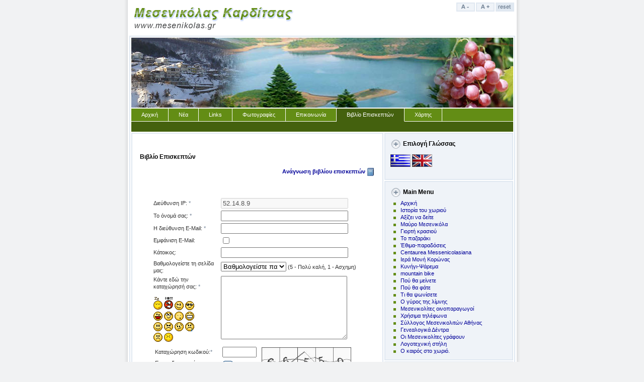

--- FILE ---
content_type: text/html
request_url: http://www.mesenikolas.gr/web/index.php?option=com_easybook&Itemid=78&func=sign
body_size: 18177
content:
<?xml version="1.0" encoding="UTF-8"?><!DOCTYPE html PUBLIC "-//W3C//DTD XHTML 1.0 Transitional//EN" "http://www.w3.org/TR/xhtml1/DTD/xhtml1-transitional.dtd">
<html xmlns="http://www.w3.org/1999/xhtml">
<head>
<title>. . . : : :  www.mesenikolas.gr | Μεσενικόλας Καρδίτσας  : : : . . .</title>
<meta name="description" content="Πληροφορίες για το χωριό Μεσενικόλας Καρδίτσας στη Λίμνη Πλαστήρα" />
<meta name="keywords" content="Μεσενικόλας,Καρδίτσα,Λίμνη,Πλαστήρα,Πλαστήρας,Νεοχώρι,Καλύβια,Πεζούλας,Πεζούλα,Κρανιάς,Μοναστήρια,Κορώνα,Μονή,Κορώνας,Κρασί,Αμπέλι,Μαύρο,Μεσενικόλα,Θεσσαλία,mountain,bike,τοπία,υπέροχα,τσίπουρο,Μπελοκομίτης,Μούχα,Καστανιά,Μορφοβούνι,Μουζάκι,φανάρι,πέστροφα,κυνήγι,ψάρεμα,λιμνη,σταφύλι" />
<meta name="Generator" content="Joomla! - Copyright (C) 2005 - 2007 Open Source Matters. All rights reserved." />
<meta name="robots" content="index, follow" />
<link href="http://www.mesenikolas.gr/web/components/com_easybook/images/datei.css" rel="stylesheet" type="text/css"/>
	<link rel="shortcut icon" href="http://www.mesenikolas.gr/web/images/favicon.ico" />
	<meta http-equiv="Content-Type" content="text/html; charset=UTF-8" />
<link href="http://www.mesenikolas.gr/web/templates/md_globalbiz/css/template_css.css" rel="stylesheet" type="text/css" />
<link rel="shortcut icon" href="http://www.mesenikolas.gr/web/images/favicon.ico" />
<script type="text/javascript" language="javascript" src="http://www.mesenikolas.gr/web/templates/md_globalbiz/md_stylechanger.js"></script>
</head>
<body>
<a name="up" id="up"></a>
<div id="content_area">
  <div class="center" align="center">
	  <table cellpadding="0" cellspacing="0" width="789" id="main">
	    <tr valign="top">
	      <td class="left_shadow"><img src="http://www.mesenikolas.gr/web/templates/md_globalbiz/images/spacer.png" alt="spacer.png, 0 kB" title="spacer" class="" height="1" width="8" /><br /></td>
	      <td class="wrapper">
					<div class="main_padding">
						<div id="logo">
							<div id="links">
								<a href="index.php" title="White layout" onclick="toggleColors();return false;"></a><a href="index.php" title="Decrease size" onclick="changeFontSize(-1);return false;"><img src="http://www.mesenikolas.gr/web/templates/md_globalbiz/images/spacer.png" alt="spacer.png, 0 kB" title="Decrease Font" class="smaller" height="18" width="39" border="0"/></a><a href="index.php" title="Increase size" onclick="changeFontSize(1);return false;"><img src="http://www.mesenikolas.gr/web/templates/md_globalbiz/images/spacer.png" alt="spacer.png, 0 kB" title="Increase Font" class="larger" height="18" width="39" border="0"/></a><a href="index.php" title="Revert styles to default" onclick="revertStyles(); return false;"><img src="http://www.mesenikolas.gr/web/templates/md_globalbiz/images/spacer.png" alt="spacer.png, 0 kB" title="Reset Sytles" class="reset" height="18" width="39" border="0"/></a>							</div>
							<div id="searchbox">
															</div>
						</div>
						<div class="border" id="surround">
							<div class="imagebanner">
								<div class="newsflash"></div>
							</div>
							<div class="horizmenu">
								<ul id="mainlevel"><li><a href="http://www.mesenikolas.gr/web/" >Αρχική</a></li><li><a href="http://www.mesenikolas.gr/web/index.php?option=com_content&amp;task=blogsection&amp;id=4&amp;Itemid=68" >Νέα</a></li><li><a href="http://www.mesenikolas.gr/web/index.php?option=com_weblinks&amp;Itemid=23" >Links</a></li><li><a href="http://www.mesenikolas.gr/web/index.php?option=com_rsgallery2&amp;Itemid=74" > Φωτογραφίες</a></li><li><a href="http://www.mesenikolas.gr/web/index.php?option=com_contact&amp;Itemid=3" >Επικοινωνία</a></li><li><a href="http://www.mesenikolas.gr/web/index.php?option=com_easybook&amp;Itemid=78" class="active_menu"> Βιβλίο Επισκεπτών</a></li><li><a href="http://www.mesenikolas.gr/web/index.php?option=com_content&amp;task=view&amp;id=46&amp;Itemid=64" >Χάρτης</a></li></ul>							</div>
							<div class="submenu">
															</div>
							<div class="clr"></div>
							<table border="0" cellpadding="0" cellspacing="0" width="100%">
							<tr valign="top">
							<td id="body" width="501">
								<div class="border" id="middle">
									<div id="pathway"></div>
									<div id="easybook">

﻿<h2 class="componentheading"> Βιβλίο Επισκεπτών</h2>

<div style='padding-top: 10px;'><a class="view" href='http://www.mesenikolas.gr/web/index.php?option=com_easybook&amp;Itemid=78'><b>Ανάγνωση βιβλίου επισκεπτών <img src='components/com_easybook/images/book.png' height='16' width='16' class='png' style='vertical-align: middle;' border='0' alt='' title='' /></b></a><br /><br /><br /><br /><script type="text/javascript">  function x () {    return;  }  function gb_smilie(thesmile) {    document.gbookForm.gbtext.value += " "+thesmile+" ";    document.gbookForm.gbtext.focus();  }function validate(){    if(document.gbookForm.gbname.value == '') {   alert("Παρακαλώ δώστε το όνομά σας.");   document.gbookForm.gbname.value();   return false;  }  if (document.gbookForm.gbmail.value.indexOf) {    var Adresse = document.gbookForm.gbmail.value;    var Ausdruck = /(.{2,})(@)(.+)(\.)(\w){2,4}/i;    var Ergebnis = document.gbookForm.gbmail.value.search(Ausdruck);       if(Ergebnis != 0) {            alert("Το E-Mail λείπει ή είναι λάθος. Παρακαλώ διορθώστε το.");          document.gbookForm.gbmail.focus();        return false;       }  }   if(document.gbookForm.gbtext.value == '') {   alert("Δεν γράψατε κάποιο κείμενο.");   document.gbookForm.gbtext.value();   return false;  }      document.gbookForm.action = 'index.php';      document.gbookForm.submit();}function spamfixreload (id) {var a= Math.floor(Math.random()*1000);var neuesbild = document.getElementById(id);neuesbild.src = "http://www.mesenikolas.gr/web/components/com_easybook/img.php?CodeID=175457&reload="+a;}</script><form name='gbookForm' action='index.php' target='_top' method='post'><input type='hidden' name='option' value='com_easybook' /><input type='hidden' name='Itemid' value='78' /><input type='hidden' name='func' value='entry' /><table align='center' width='90%' cellpadding='0' cellspacing='4' border='0' ><tr><td width='130'>Διεύθυνση IP: <span class='small'>*</span></td><td><input type='text' name='gbiip' style='width:245px;' class='inputbox' value='52.14.8.9' disabled='disabled' /></td></tr><tr><td width='130'>Το όνομά σας: <span class='small'>*</span></td><td><input type='text' name='gbname' style='width:245px;' class='inputbox' value='' /></td></tr><tr><td width='130'>Η διεύθυνση E-Mail:<span class='small'> * </span></td><td><input type='text' name='gbmail' style='width:245px;' class='inputbox' value='' /><tr><td width='130'>Εμφάνιση E-Mail:</td><td><input type='checkbox' name='gbmailshow' class='inputbox' value='1' /></td></tr><tr><td width='130'>Κάτοικος:</td><td><input type='text' name='gbloca' style='width:245px;' class='inputbox' /></td></tr><tr><td width='130'>Βαθμολογείστε τη σελίδα μας:</td><td><select style='width:130px;' class='inputbox' size='1' name='gbvote'><option value='0'>Βαθμολογείστε παρακαλώ</option><option>1</option><option>2</option><option>3</option><option>4</option><option>5</option></select> (5 - Πολύ καλή, 1 - Ασχημη)</td></tr><tr><td width='130' valign='top'>Κάντε εδώ την καταχώρησή σας: <span class='small'>*</span><br /><br /><a href="javascript:gb_smilie(':zzz')" title=':zzz'><img src='components/com_easybook/images/sm_sleep.gif' border='0' alt='sm_sleep.gif' /></a> <a href="javascript:gb_smilie(':upset')" title=':upset'><img src='components/com_easybook/images/sm_upset.gif' border='0' alt='sm_upset.gif' /></a> <a href="javascript:gb_smilie(';)')" title=';)'><img src='components/com_easybook/images/sm_wink.gif' border='0' alt='sm_wink.gif' /></a> <a href="javascript:gb_smilie('8)')" title='8)'><img src='components/com_easybook/images/sm_cool.gif' border='0' alt='sm_cool.gif' /></a> <br /><a href="javascript:gb_smilie(':p')" title=':p'><img src='components/com_easybook/images/sm_razz.gif' border='0' alt='sm_razz.gif' /></a> <a href="javascript:gb_smilie(':roll')" title=':roll'><img src='components/com_easybook/images/sm_rolleyes.gif' border='0' alt='sm_rolleyes.gif' /></a> <a href="javascript:gb_smilie(':eek')" title=':eek'><img src='components/com_easybook/images/sm_bigeek.gif' border='0' alt='sm_bigeek.gif' /></a> <a href="javascript:gb_smilie(':grin')" title=':grin'><img src='components/com_easybook/images/sm_biggrin.gif' border='0' alt='sm_biggrin.gif' /></a> <br /><a href="javascript:gb_smilie(':)')" title=':)'><img src='components/com_easybook/images/sm_smile.gif' border='0' alt='sm_smile.gif' /></a> <a href="javascript:gb_smilie(':sigh')" title=':sigh'><img src='components/com_easybook/images/sm_sigh.gif' border='0' alt='sm_sigh.gif' /></a> <a href="javascript:gb_smilie(':?')" title=':?'><img src='components/com_easybook/images/sm_confused.gif' border='0' alt='sm_confused.gif' /></a> <a href="javascript:gb_smilie(':cry')" title=':cry'><img src='components/com_easybook/images/sm_cry.gif' border='0' alt='sm_cry.gif' /></a> <br /><a href="javascript:gb_smilie(':(')" title=':('><img src='components/com_easybook/images/sm_mad.gif' border='0' alt='sm_mad.gif' /></a> <a href="javascript:gb_smilie(':x')" title=':x'><img src='components/com_easybook/images/sm_dead.gif' border='0' alt='sm_dead.gif' /></a> </td><td valign='top'><textarea style='width:245px;' rows='8' cols='50' name='gbtext' class='inputbox'></textarea></td></tr><tr><td colspan='2'><table><tr><td width='130'><input type='hidden' name='CodeID' value='175457' />Καταχώρηση κωδικού:<span class='small'>*</span></td><td><input type='text' name='gbcode' maxlength='5' style='width:60px;vertical-align:middle;' class='inputbox' title='Δώστε τον κωδικό αριθμό' /></td><td rowspan='2'>&#160;&#160;<img src='./components/com_easybook/img.php?CodeID=175457' border='0' title='Εισάγετε τους αριθμούς του κωδικού στο αριστερό πεδίο' alt='Code' style='vertical-align:top' id='code' width='178' height='50'/></td></tr><tr><td>Επαναδημιουργία Κωδικού:</td><td><a href="javascript:spamfixreload('code')"><img src='http://www.mesenikolas.gr/web/components/com_easybook/images/reload.gif' title='Επεναδημιουργείστε τον κωδικό αν δεν διαβάζεται καθαρά.' alt='Επεναδημιουργείστε τον κωδικό αν δεν διαβάζεται καθαρά.' border='0'></a></td></tr></table></td></tr><tr><td width='130'><input type='button' name='send' value='Αποστολή' class='button' onclick='validate()' /></td><td align='right'><input type='reset' value='Διαγραφή' name='reset' class='button' /></td></tr></table></form><center><span class='small'>* Υποχρεωτικό</span></center></div></div>
								</div>
																																<div class="border" id="footer">
									<a href="http://www.mesenikolas.gr/web/index.php?option=com_banners&amp;task=click&amp;bid=1" target="_blank"><img src="http://www.mesenikolas.gr/web/images/banners/osmbanner1.png" border="0" alt="Advertisement" /></a>								</div>
															</td><td id="right" width="256">
										<div class="moduletable">
							<h3>
					Επιλογή Γλώσσας				</h3>
				<p align="left"><a href="http://www.mesenikolas.gr/web/"><img height="25" alt="" width="40" src="/web/images/stories/gr.gif" /></a> <a href="http://www.mesenikolas.gr/en/"><img height="25" alt="" width="40" src="/web/images/stories/en.gif" /></a></p>		</div>
				<div class="moduletable">
							<h3>
					Main Menu				</h3>
				
<table width="100%" border="0" cellpadding="0" cellspacing="0">
<tr align="left"><td><a href="http://www.mesenikolas.gr/web/index.php?option=com_frontpage&amp;Itemid=1" class="mainlevel" >Αρχική</a></td></tr>
<tr align="left"><td><a href="http://www.mesenikolas.gr/web/index.php?option=com_content&amp;task=view&amp;id=31&amp;Itemid=54" class="mainlevel" >Ιστορία  του  χωριού</a></td></tr>
<tr align="left"><td><a href="http://www.mesenikolas.gr/web/index.php?option=com_content&amp;task=view&amp;id=21&amp;Itemid=35" class="mainlevel" >Αξίζει να δείτε</a></td></tr>
<tr align="left"><td><a href="http://www.mesenikolas.gr/web/index.php?option=com_content&amp;task=view&amp;id=32&amp;Itemid=52" class="mainlevel" >Μαύρο  Μεσενικόλα</a></td></tr>
<tr align="left"><td><a href="http://www.mesenikolas.gr/web/index.php?option=com_content&amp;task=view&amp;id=24&amp;Itemid=38" class="mainlevel" >Γιορτή  κρασιού</a></td></tr>
<tr align="left"><td><a href="http://www.mesenikolas.gr/web/index.php?option=com_content&amp;task=view&amp;id=25&amp;Itemid=40" class="mainlevel" >Το  παζαράκι</a></td></tr>
<tr align="left"><td><a href="http://www.mesenikolas.gr/web/index.php?option=com_content&amp;task=view&amp;id=44&amp;Itemid=61" class="mainlevel" >Έθιμα-παραδόσεις</a></td></tr>
<tr align="left"><td><a href="http://www.mesenikolas.gr/web/index.php?option=com_content&amp;task=view&amp;id=26&amp;Itemid=41" class="mainlevel" >Centaurea Messenicolasiana</a></td></tr>
<tr align="left"><td><a href="http://www.mesenikolas.gr/web/index.php?option=com_content&amp;task=view&amp;id=27&amp;Itemid=43" class="mainlevel" >Ιερά  Μονή  Κορώνας</a></td></tr>
<tr align="left"><td><a href="http://www.mesenikolas.gr/web/index.php?option=com_content&amp;task=view&amp;id=48&amp;Itemid=63" class="mainlevel" >Kυνήγι-Ψάρεμα</a></td></tr>
<tr align="left"><td><a href="http://www.mesenikolas.gr/web/index.php?option=com_content&amp;task=view&amp;id=23&amp;Itemid=37" class="mainlevel" >mountain  bike</a></td></tr>
<tr align="left"><td><a href="http://www.mesenikolas.gr/web/index.php?option=com_content&amp;task=view&amp;id=34&amp;Itemid=55" class="mainlevel" >Πoύ θα μείνετε</a></td></tr>
<tr align="left"><td><a href="http://www.mesenikolas.gr/web/index.php?option=com_content&amp;task=view&amp;id=28&amp;Itemid=44" class="mainlevel" >Πού  θα  φάτε</a></td></tr>
<tr align="left"><td><a href="http://www.mesenikolas.gr/web/index.php?option=com_content&amp;task=view&amp;id=29&amp;Itemid=45" class="mainlevel" >Τι θα  ψωνίσετε</a></td></tr>
<tr align="left"><td><a href="http://www.mesenikolas.gr/web/index.php?option=com_content&amp;task=view&amp;id=18&amp;Itemid=47" class="mainlevel" >Ο γύρος της  λίμνης</a></td></tr>
<tr align="left"><td><a href="http://www.mesenikolas.gr/web/index.php?option=com_content&amp;task=view&amp;id=37&amp;Itemid=58" class="mainlevel" >Μεσενικολίτες οινοπαραγωγοί</a></td></tr>
<tr align="left"><td><a href="http://www.mesenikolas.gr/web/index.php?option=com_content&amp;task=view&amp;id=39&amp;Itemid=59" class="mainlevel" >Χρήσιμα  τηλέφωνα</a></td></tr>
<tr align="left"><td><a href="http://www.mesenikolas.gr/web/index.php?option=com_content&amp;task=view&amp;id=40&amp;Itemid=60" class="mainlevel" >Σύλλογος Μεσενικολιτών Αθήνας</a></td></tr>
<tr align="left"><td><a href="http://www.mesenikolas.gr/web/index.php?option=com_content&amp;task=blogsection&amp;id=7&amp;Itemid=76" class="mainlevel" >Γενεαλογικά Δέντρα</a></td></tr>
<tr align="left"><td><a href="http://www.mesenikolas.gr/web/index.php?option=com_content&amp;task=category&amp;sectionid=6&amp;id=19&amp;Itemid=72" class="mainlevel" >Οι Μεσενικολίτες γράφουν</a></td></tr>
<tr align="left"><td><a href="http://www.mesenikolas.gr/web/index.php?option=com_content&amp;task=section&amp;id=8&amp;Itemid=94" class="mainlevel" >Λογοτεχνική στήλη</a></td></tr>
<tr align="left"><td><a href="http://www.mesenikolas.gr/web/index.php?option=com_content&amp;task=view&amp;id=161&amp;Itemid=82" class="mainlevel" >Ο καιρός στο χωριό.</a></td></tr>
</table>		</div>
				<div class="moduletable">
							<h3>
					Online τώρα				</h3>
						</div>
				<div class="moduletable">
			
<form action="index.php?option=com_search" method="get">
	<div class="search">
		<input name="searchword" id="mod_search_searchword" maxlength="20" alt="search" class="inputbox" type="text" size="20" value="αναζήτηση..."  onblur="if(this.value=='') this.value='αναζήτηση...';" onfocus="if(this.value=='αναζήτηση...') this.value='';" />	</div>

	<input type="hidden" name="option" value="com_search" />
	<input type="hidden" name="Itemid" value="" />	
</form>		</div>
									</table>
					
						</div>
					</div>
				
				
	      </td>
	      <td class="right_shadow"><img src="http://www.mesenikolas.gr/web/templates/md_globalbiz/images/spacer.png" alt="spacer.png, 0 kB" title="spacer" class="" height="1" width="8" /><br /></td>
	    </tr>
	    <tr>
	    	<td colspan="3" class="bottom_shadow">
	    		<div class="left_bot_shadow">
	    			<div class="right_bot_shadow"></div>
	    		</div>
		  </td>
	    </tr>
	  </table>
    <div align="center">
      <p>&copy; 2007 <strong>www.mesenikolas.gr</strong> | Developed and   Hosted by <a href="http://www.plushost.gr/kataskevi-eshop/" target="_blank">Kataskevi eshop</a> Plushost.gr | Supported by <a href="http://www.fatsimare.gr/" target="_blank">Fatsimare.gr</a></p>
      <p>&nbsp;</p>
    </div>
    </div>
</div>
<script type="text/javascript">
	setUserOptions();
</script>
</body>
</html>
<!-- 1769031285 -->

--- FILE ---
content_type: text/css
request_url: http://www.mesenikolas.gr/web/components/com_easybook/images/datei.css
body_size: 3922
content:
.easy_frame {border: #ededed solid 1px; background-color:#FFFFFF;}
.easy_top {background-color:#f7f7f6; height: 30px;}
.easy_top_left {padding-left: 10px; padding-top: 5px; padding-bottom: 10px; float: left;}
.easy_top_right {float: right; padding-right: 10px; padding-top: 5px; padding-bottom: 5px;}
.easy_big {font-size: 16px; vertical-align: middle;}
.easy_small {font-size: 9px; vertical-align: middle;}
.easy_small_red {color: #e8523e; font-size: 9px; vertical-align: middle;}
.easy_align_middle {vertical-align: middle; behavior: url(components/com_easybook/images/iepngfix.htc);}
.easy_admincomment {margin-left: 10px; margin-right: 10px;  padding: 10px; padding-bottom: 15px; margin-bottom: 8px; background-color:#fafafa; border-right: #ededed solid 5px; border-left: #ededed solid 5px; background-image: url(entry_bg.gif); background-position:bottom; background-repeat:repeat-x; color: #666666;}
.easy_contact {margin-left: 10px; text-align:left; margin-right: 10px; margin-top: 8px; padding: 5px; padding-bottom: 10px; background-color:#fafafa; border-right: #ededed solid 5px; border-left: #ededed solid 5px; position:relative; background-image: url(entry_bg.gif); background-position:bottom; background-repeat:repeat-x;}
.easy_content {margin-left: 10px; text-align:left; margin-right: 10px; margin-top: 8px; padding: 10px; padding-bottom: 15px; margin-bottom: 8px; background-color:#fafafa; border-right: #ededed solid 5px; border-left: #ededed solid 5px; background-image: url(entry_bg.gif); background-position:bottom; background-repeat:repeat-x;}
.png {behavior: url(components/com_easybook/images/iepngfix.htc)}

#easybook h2{
margin: 0;

}

#easybook p.clr {
clear: both;
}

#easybook dl{
margin: 0;
padding: 0;
padding-top: 5px;
padding-bottom: 5px;
}

#easybook p.date {
margin: 0;
padding: 0;
border-bottom: 1px solid #5F5F5F;
}

#easybook p.rate {
float: right;
margin: 0;
padding: 0;
margin-right: 10px;
}

#easybook dt {
float: left;
}

#easybook dt strong {
display: block;
margin-left: 5px;
}

#easybook dt em {
margin: 0;
padding: 0;
font-size: 12px;
margin-left: 5px;
}


#easybook dd {
min-height: 40px;
height: auto !important;
height: 40px;
margin-left: 150px;
}



#easybook a span {
display: none;
}

#easybook a.hp {
float: left;
display: block;
height: 16px;
width: 16px;
margin-top: 3px;
margin-right: 2px;

}

#easybook img.msn {
float: left;
display: block;
height: 16px;
margin-right: 2px;
width: 16px;
}

#easybook a.view {
float: right;
}

#easybook a.sign {
float: right;
}

#easybook a.email {
float: left;
display: block;
height: 16px;
width: 16px;
margin-top: 3px;
margin-right: 2px;
}

#easybook a.icq {
float: left;
display: block;
height: 16px;
width: 16px;
margin-right: 2px;
margin-top: 3px;
}

#easybook a.aim {
float: left;
display: block;
height: 16px;
width: 16px;
margin-top: 3px;
margin-right: 2px;

}

#easybook a.yah {
float: left;
display: block;
height: 16px;
margin-top: 3px;
margin-right: 2px;
width: 16px;

}

#easybook a.skype {
float: left;
display: block;
height: 16px;
width: 16px;
margin-top: 3px;
margin-right: 2px;

}


#easybook fieldset#form {
border: 0;
width: 460px;
}

#easybook fieldset#form legend {
display: none;
}

#easybook fieldset#form p{
margin: 0;
font-size: 13px;
margin: 18px;
}

#easybook fieldset#form label{
display: block;
width: 7em;
float: left;
}

#easybook fieldset#form input {
width:245px;
}

#easybook fieldset#form textarea {
width: 245px;
}


#easybook fieldset#form input.button {
padding: 0;
width: 60px;
cursor: pointer;
}

#easybook p.admincomment{
margin: 0;
padding: 0;
border-top: 1px solid #5F5F5F;
margin-top: 6px;
}

#easybook div#bbcode {
margin-left: 105px;
}

#easybook #smile {
float: right;
margin-top: 15px;
}

--- FILE ---
content_type: text/css
request_url: http://www.mesenikolas.gr/web/templates/md_globalbiz/css/black.css
body_size: 3285
content:
/* white base coat */
body.dark {
	background: #666;
}

body.dark a:link, body.dark a:visited {
	color: #8cc91a; 
}

body.dark a:hover {
	color: #aaf41f;
}

body.dark td,body.dark tr,body.dark p,body.dark div {
	color: #ccc;
}

body.dark h3, body.dark .componentheading {
	color: #fff;
}

body.dark .contentheading {
	color: #638d15;
}

body.dark table.contenttoc {
	border: 2px solid #474747;
}

body.dark td.sectiontableheader {
  background: #1d1d1d;
  color: #fff;
  border-right: 1px solid #2a2a2a;
}

body.dark .small {
	color: #ccc;
}

body.dark .modifydate {
	color: #ccc;
}

body.dark .createdate {
	color: #ccc;
}

body.dark td.left_shadow {
  width: 8px;
  background: url(../images/gb_shadow_l_d.png) repeat-y;
}

body.dark td.right_shadow {
  width: 8px;
  background: url(../images/gb_shadow_r_d.png) repeat-y;
}

body.dark div.left_bot_shadow {
  height: 18px;
  background: url(../images/gb_shadow_bl_d.png) top left no-repeat;
}

body.dark div.right_bot_shadow {
  height: 18px;
  background: url(../images/gb_shadow_br_d.png) top right no-repeat;
}

body.dark td.bottom_shadow {
  text-align: center;
  height: 18px;
  vertical-align: top;
  background: url(../images/gb_shadow_b_d.png) bottom left repeat-x;
}

body.dark td.wrapper {
  background: #2a2a2a;
}

body.dark div#logo {
	background: url(../images/gb_logo_d.png) top left no-repeat;
	height: 71px;
}

body.dark div.border {
	border: 2px solid #474747;
	padding: 2px;
}

body.dark div.imagebanner {
	background: #2a2a2a url(../images/gb_banner.jpg) top left no-repeat;
}

body.dark div.newsflash {
	background: #3E3E3E;
	border: 2px solid #474747;
	width: 252px !important;
	height: 135px !important;
	width: 256px;
	height: 139px;
}

body.dark div.newsflash div.moduletable {
	background: #3e3e3e;
	border: 0px solid #3e3e3e;
}

body.dark div.horizmenu, body.dark div.submenu {
	background: #638d15;
}

body.dark div.submenu {
	background: #44610E;
	border-top: 1px solid #2a2a2a;
}

body.dark div.horizmenu a:link, body.dark div.horizmenu a:visited {
	border-right: 1px solid #2a2a2a;
	border-bottom: 1px solid #2a2a2a;
	color: #fff;	
} 

body.dark div.submenu a:link, body.dark div.submenu a:visited {
  color: #fff;
}

body.dark div.horizmenu a:hover, body.dark div.submenu a:hover {
	background: #999;
	color: #fff;
}

body.dark div.horizmenu a.active_menu:link, body.dark div.horizmenu a.active_menu:visited{
  background: #44610E;
  color: #fff;
  border-bottom: 1px solid #44610E;
}

body.dark div.moduletable, body.dark div.moduletable-darker, body.dark div.moduletable-lighter {
	background: #2F2F2F;
	border: 2px solid #474747;
}

body.dark div.moduletable-darker {
	background: #1d1d1d;
}

body.dark div.moduletable-lighter, body.dark table.userblock div.moduletable  {
	background: #3e3e3e;
}

body.dark div.moduletable h3, body.dark div.moduletable-lighter h3, body.dark div.moduletable-darker h3 {
	background: url(../images/gb_addition_d.png) no-repeat;
}

body.dark div#footer {
	color: #666;
}

body.dark .contrast {
	background: url(../images/gb_contrast_toggle_d.png);
}

body.dark .smaller {
	background: url(../images/gb_font_smaller_d.png);
}

body.dark .larger {
	background: url(../images/gb_font_larger_d.png);	
}

body.dark .reset {
	background: url(../images/gb_reset_d.png);		
}